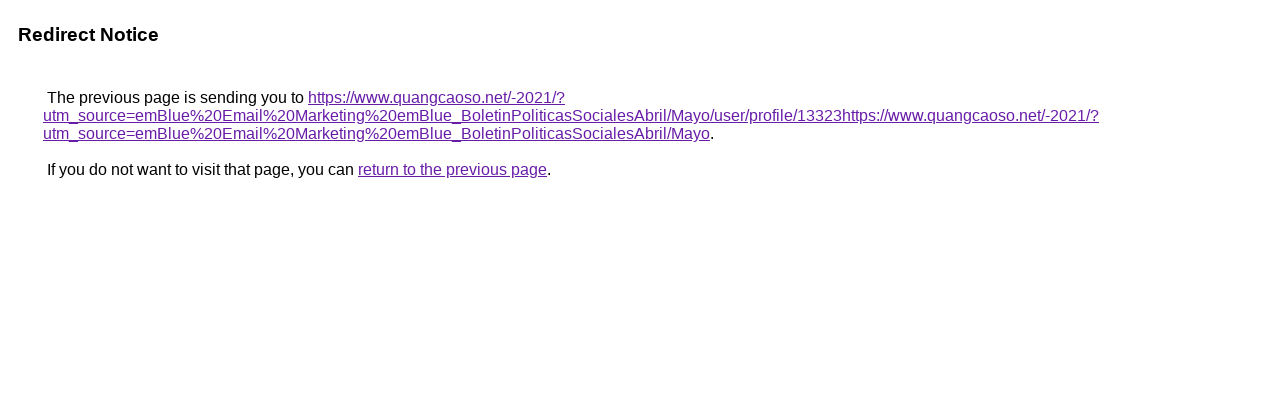

--- FILE ---
content_type: text/html; charset=UTF-8
request_url: https://images.google.co.tz/url?q=https://www.quangcaoso.net/-2021/?utm_source=emBlue%20Email%20Marketing%20emBlue_BoletinPoliticasSocialesAbril/Mayo/user/profile/13323https://www.quangcaoso.net/-2021/?utm_source=emBlue%20Email%20Marketing%20emBlue_BoletinPoliticasSocialesAbril/Mayo
body_size: 405
content:
<html lang="en"><head><meta http-equiv="Content-Type" content="text/html; charset=UTF-8"><title>Redirect Notice</title><style>body,div,a{font-family:Roboto,Arial,sans-serif}body{background-color:var(--xhUGwc);margin-top:3px}div{color:var(--YLNNHc)}a:link{color:#681da8}a:visited{color:#681da8}a:active{color:#ea4335}div.mymGo{border-top:1px solid var(--gS5jXb);border-bottom:1px solid var(--gS5jXb);background:var(--aYn2S);margin-top:1em;width:100%}div.aXgaGb{padding:0.5em 0;margin-left:10px}div.fTk7vd{margin-left:35px;margin-top:35px}</style></head><body><div class="mymGo"><div class="aXgaGb"><font style="font-size:larger"><b>Redirect Notice</b></font></div></div><div class="fTk7vd">&nbsp;The previous page is sending you to <a href="https://www.quangcaoso.net/-2021/?utm_source=emBlue%20Email%20Marketing%20emBlue_BoletinPoliticasSocialesAbril/Mayo/user/profile/13323https://www.quangcaoso.net/-2021/?utm_source=emBlue%20Email%20Marketing%20emBlue_BoletinPoliticasSocialesAbril/Mayo">https://www.quangcaoso.net/-2021/?utm_source=emBlue%20Email%20Marketing%20emBlue_BoletinPoliticasSocialesAbril/Mayo/user/profile/13323https://www.quangcaoso.net/-2021/?utm_source=emBlue%20Email%20Marketing%20emBlue_BoletinPoliticasSocialesAbril/Mayo</a>.<br><br>&nbsp;If you do not want to visit that page, you can <a href="#" id="tsuid_xQ14ae2cKuez5NoPy_zT4AI_1">return to the previous page</a>.<script nonce="vvrESBUM08B6ioz6xin-jg">(function(){var id='tsuid_xQ14ae2cKuez5NoPy_zT4AI_1';(function(){document.getElementById(id).onclick=function(){window.history.back();return!1};}).call(this);})();(function(){var id='tsuid_xQ14ae2cKuez5NoPy_zT4AI_1';var ct='originlink';var oi='unauthorizedredirect';(function(){document.getElementById(id).onmousedown=function(){var b=document&&document.referrer,a="encodeURIComponent"in window?encodeURIComponent:escape,c="";b&&(c=a(b));(new Image).src="/url?sa=T&url="+c+"&oi="+a(oi)+"&ct="+a(ct);return!1};}).call(this);})();</script><br><br><br></div></body></html>